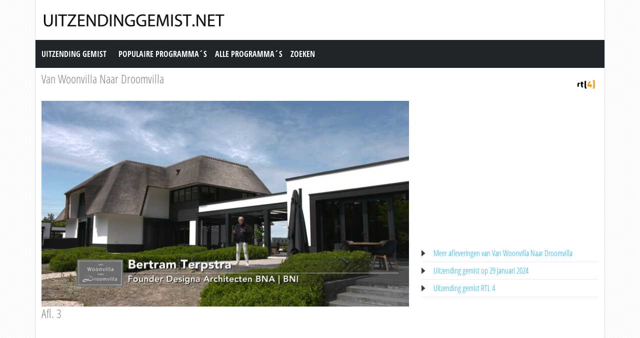

--- FILE ---
content_type: text/html; charset=utf-8
request_url: https://www.uitzendinggemist.net/aflevering/598662/Van_Woonvilla_Naar_Droomvilla.html
body_size: 3424
content:
<!DOCTYPE html><html lang="en"><head><meta charset="utf-8"><meta http-equiv="X-UA-Compatible" content="IE=edge"><meta name="viewport" content="width=device-width, initial-scale=1"><meta http-equiv="Content-Type" content="text/html; charset=iso-8859-1" /><title>Uitzending gemist | Van Woonvilla Naar Droomvilla, Afl. 3 op RTL 4</title><meta name="description" content="Uitzending gemist van Van Woonvilla Naar Droomvilla op RTL 4. Bekijk deze uitzending van &quot;Van Woonvilla Naar Droomvilla&quot; dan nogmaals op Uitzendinggemist.net" /><meta name="keywords" content="Afl. 3" /><meta property="og:title" content="Uitzending gemist van Van Woonvilla Naar Droomvilla op RTL 4. Bekijk deze uitzending van &quot;Van Woonvilla Naar Droomvilla&quot; dan nogmaals op Uitzendinggemist.net" /><meta property="og:description" content="Uitzending gemist | Van Woonvilla Naar Droomvilla, Afl. 3 op RTL 4" /><meta property="og:image" content="https://screenshots.rtl.nl/system/thumb/sz=355x200/uuid=7ec3c3d4-e8fb-4653-8303-8f24bc5263fd" /><link href="https://cdn.jsdelivr.net/npm/bootstrap@5.0.1/dist/css/bootstrap.min.css" rel="stylesheet" /><link href="/style.css?time=1" rel="stylesheet" type="text/css" /><script async src='https://www.googletagmanager.com/gtag/js?id=UA-866898-22'></script><script> window.dataLayer = window.dataLayer || []; function gtag(){dataLayer.push(arguments);} gtag('js', new Date()); gtag('config', 'UA-866898-22');</script></head><body><div class="container"><div class="row"><div class="header"><a href="https://www.uitzendinggemist.net/" target="_self"><img class="logo" src="https://www.uitzendinggemist.net/img/logo2.png" width="373" height="50" border="0" /></a><h1>Uitzending Gemist</h1></div></div><div class="row"><nav class="navbar navbar-expand-lg navbar-dark bg-dark"><a class="navbar-brand" href="https://www.uitzendinggemist.net/">Uitzending Gemist</a><button class="navbar-toggler" type="button" data-bs-toggle="collapse" data-bs-target="#navbar-1" aria-controls="navbar-1" aria-expanded="false" aria-label="Toggle navigation"><span class="navbar-toggler-icon"></span></button><div class="collapse navbar-collapse" id="navbar-1"><ul class="navbar-nav"><li class="nav-item"><a class="nav-link" title="Populaire Programma&acute;s" href="https://www.uitzendinggemist.net/programmas/populair/">Populaire Programma&acute;s</a></li><li class="nav-item"><a class="nav-link" title="Alle Programma&acute;s" href="https://www.uitzendinggemist.net/programmas/">Alle Programma&acute;s</a></li><li class="nav-item"><a class="nav-link" title="Zoeken" href="https://www.uitzendinggemist.net/index.php?page=zoeken">Zoeken</a></li></ul></div></nav></div><div class="row serie_info"><div class="d-flex flex-nowrap mt-2"><div class="order-2 ms-auto"><a href="https://www.uitzendinggemist.net/zenders/RTL-4.html" title="RTL 4"><img src="https://www.uitzendinggemist.net/images/rtl-4.png" width="50" height="50" border="0" alt="RTL 4" /></a></div><div class="order-1 "><h2><a href="https://www.uitzendinggemist.net/programmas/7706-Van_Woonvilla_Naar_Droomvilla.html" title="Van Woonvilla Naar Droomvilla">Van Woonvilla Naar Droomvilla</a></h2></div></div></div><div class="row"><div class="col-xs-12 col-sm-12 col-md-8 col-lg-8 mt-2"><div class="video_content"><div class="video_thumb"><a rel="nofollow" href="#" onclick=window.open('http://www.rtlxl.nl/#!/zzzz/7ec3c3d4-e8fb-4653-8303-8f24bc5263fd','winname',"directories=0,titlebar=0,toolbar=0,location=0,status=0,menubar=0,scrollbars=yes,resizable=no,width=840,height=600"); "><span class="play">&#9658;</span><div class="overlay"></div></a><img src="https://screenshots.rtl.nl/system/thumb/sz=720x404/uuid=7ec3c3d4-e8fb-4653-8303-8f24bc5263fd"  width="100%" height="100%" /></div></div><div class="serie_info"><h3>Afl. 3</h3><div class="ad_zone"><script async src="//pagead2.googlesyndication.com/pagead/js/adsbygoogle.js"></script><!-- Uitzendinggemist.net Responsive --><ins class="adsbygoogle" style="display:block" data-ad-client="ca-pub-6420676509221145" data-ad-slot="2863438469" data-ad-format="auto"></ins><script>(adsbygoogle = window.adsbygoogle || []).push({});</script></div><p><br /><br />Inspirerend woonprogramma waarin topontwerper Bertram Terpstra en interieurontwerpster Pauline Jorritsma je meenemen in de wereld van design, architectuur en interieur.<br /><br />Bron: RTL4</p></div></div><div class="col-xs-12 col-sm-12 col-md-4 col-lg-4 mt-2"><div class="ad_zone"><script async src="//pagead2.googlesyndication.com/pagead/js/adsbygoogle.js"></script><!-- Uitzendinggemist.net Responsive --><ins class="adsbygoogle" style="display:block" data-ad-client="ca-pub-6420676509221145" data-ad-slot="2863438469" data-ad-format="auto"></ins><script>(adsbygoogle = window.adsbygoogle || []).push({});</script></div><ul class="serie_urls mt-2"><li><a href="https://www.uitzendinggemist.net/programmas/7706-Van_Woonvilla_Naar_Droomvilla.html" title="Van Woonvilla Naar Droomvilla Gemist">Meer afleveringen van Van Woonvilla Naar Droomvilla</a></li><li><a href="https://www.uitzendinggemist.net/op/29012024.html" title="29 Januari 2024">Uitzending gemist op 29 Januari 2024</a></li><li><a href="https://www.uitzendinggemist.net/zenders/RTL-4.html" title="RTL 4 Gemist">Uitzending gemist RTL 4</a></li></ul></div></div><div class="row"><div class="col-12 mt-2"><h2>Recente uitzendingen van Van Woonvilla Naar Droomvilla</h2></div></div><div class="row row-cols-2 row-cols-sm-2 row-cols-md-3 row-cols-lg-4 row-cols-xl-5 row-cols-xxl-5 justify-content-left mt-2"><div class="col mb-3"><div class="kr_blok_main" style="height: 320px;"><h3 class="kr_blok_title"><a href="https://www.uitzendinggemist.net/aflevering/600736/Van_Woonvilla_Naar_Droomvilla.html" title="Van Woonvilla Naar Droomvilla">Van Woonvilla Naar Droomvilla</a></h3><div class="kr_blok_thumb"><a href="https://www.uitzendinggemist.net/aflevering/600736/Van_Woonvilla_Naar_Droomvilla.html" title="Van Woonvilla Naar Droomvilla - Afl. 6"><img src="https://screenshots.rtl.nl/system/thumb/sz=355x200/uuid=37c21eed-dc96-41fc-bbb4-45cee1b19d51" height="102"  width="180"  alt="Van Woonvilla Naar Droomvilla - Afl. 6" loading="lazy" /></a></div><p class="kr_blok_subtitle">Afl. 6</p><p class="kr_blok_desc">Inspirerend woonprogramma waarin topontwerper Bertram Terpstra en interieurontwerpster Pauline Jorritsma je meenemen in de wereld van design, architectuur en interieur. </p><p class="kr_blok_date">19-02-2024</p><p class="kr_blok_host">RTL4</p><p class="kr_blok_more"><a href="https://www.uitzendinggemist.net/programmas/7706-Van_Woonvilla_Naar_Droomvilla.html" title="Van Woonvilla Naar Droomvilla Gemist">Alle afleveringen bekijken</a></p><p class="icon"><a href="https://www.uitzendinggemist.net/zenders/RTL-4.html" title="RTL 4"><img src="https://www.uitzendinggemist.net/images/rtl-4-xs.png" width="20" height="18" border="0" alt="RTL 4" /></a></p></div></div><div class="col mb-3"><div class="kr_blok_main" style="height: 320px;"><h3 class="kr_blok_title"><a href="https://www.uitzendinggemist.net/aflevering/600077/Van_Woonvilla_Naar_Droomvilla.html" title="Van Woonvilla Naar Droomvilla">Van Woonvilla Naar Droomvilla</a></h3><div class="kr_blok_thumb"><a href="https://www.uitzendinggemist.net/aflevering/600077/Van_Woonvilla_Naar_Droomvilla.html" title="Van Woonvilla Naar Droomvilla - Afl. 5"><img src="https://screenshots.rtl.nl/system/thumb/sz=355x200/uuid=309fbed5-5a31-4947-a9b1-1d191577ce1c" height="102"  width="180"  alt="Van Woonvilla Naar Droomvilla - Afl. 5" loading="lazy" /></a></div><p class="kr_blok_subtitle">Afl. 5</p><p class="kr_blok_desc">Inspirerend woonprogramma waarin topontwerper Bertram Terpstra en interieurontwerpster Pauline Jorritsma je meenemen in de wereld van design, architectuur en interieur. </p><p class="kr_blok_date">12-02-2024</p><p class="kr_blok_host">RTL4</p><p class="kr_blok_more"><a href="https://www.uitzendinggemist.net/programmas/7706-Van_Woonvilla_Naar_Droomvilla.html" title="Van Woonvilla Naar Droomvilla Gemist">Alle afleveringen bekijken</a></p><p class="icon"><a href="https://www.uitzendinggemist.net/zenders/RTL-4.html" title="RTL 4"><img src="https://www.uitzendinggemist.net/images/rtl-4-xs.png" width="20" height="18" border="0" alt="RTL 4" /></a></p></div></div><div class="col mb-3"><div class="kr_blok_main" style="height: 320px;"><h3 class="kr_blok_title"><a href="https://www.uitzendinggemist.net/aflevering/599385/Van_Woonvilla_Naar_Droomvilla.html" title="Van Woonvilla Naar Droomvilla">Van Woonvilla Naar Droomvilla</a></h3><div class="kr_blok_thumb"><a href="https://www.uitzendinggemist.net/aflevering/599385/Van_Woonvilla_Naar_Droomvilla.html" title="Van Woonvilla Naar Droomvilla - Afl. 4"><img src="https://screenshots.rtl.nl/system/thumb/sz=355x200/uuid=97abe408-4f60-4740-8e92-1ddc43ad20f4" height="102"  width="180"  alt="Van Woonvilla Naar Droomvilla - Afl. 4" loading="lazy" /></a></div><p class="kr_blok_subtitle">Afl. 4</p><p class="kr_blok_desc">Inspirerend woonprogramma waarin topontwerper Bertram Terpstra en interieurontwerpster Pauline Jorritsma je meenemen in de wereld van design, architectuur en interieur. </p><p class="kr_blok_date">05-02-2024</p><p class="kr_blok_host">RTL4</p><p class="kr_blok_more"><a href="https://www.uitzendinggemist.net/programmas/7706-Van_Woonvilla_Naar_Droomvilla.html" title="Van Woonvilla Naar Droomvilla Gemist">Alle afleveringen bekijken</a></p><p class="icon"><a href="https://www.uitzendinggemist.net/zenders/RTL-4.html" title="RTL 4"><img src="https://www.uitzendinggemist.net/images/rtl-4-xs.png" width="20" height="18" border="0" alt="RTL 4" /></a></p></div></div><div class="col mb-3"><div class="kr_blok_main" style="height: 320px;"><h3 class="kr_blok_title"><a href="https://www.uitzendinggemist.net/aflevering/598662/Van_Woonvilla_Naar_Droomvilla.html" title="Van Woonvilla Naar Droomvilla">Van Woonvilla Naar Droomvilla</a></h3><div class="kr_blok_thumb"><a href="https://www.uitzendinggemist.net/aflevering/598662/Van_Woonvilla_Naar_Droomvilla.html" title="Van Woonvilla Naar Droomvilla - Afl. 3"><img src="https://screenshots.rtl.nl/system/thumb/sz=355x200/uuid=7ec3c3d4-e8fb-4653-8303-8f24bc5263fd" height="102"  width="180"  alt="Van Woonvilla Naar Droomvilla - Afl. 3" loading="lazy" /></a></div><p class="kr_blok_subtitle">Afl. 3</p><p class="kr_blok_desc">Inspirerend woonprogramma waarin topontwerper Bertram Terpstra en interieurontwerpster Pauline Jorritsma je meenemen in de wereld van design, architectuur en interieur. </p><p class="kr_blok_date">29-01-2024</p><p class="kr_blok_host">RTL4</p><p class="kr_blok_more"><a href="https://www.uitzendinggemist.net/programmas/7706-Van_Woonvilla_Naar_Droomvilla.html" title="Van Woonvilla Naar Droomvilla Gemist">Alle afleveringen bekijken</a></p><p class="icon"><a href="https://www.uitzendinggemist.net/zenders/RTL-4.html" title="RTL 4"><img src="https://www.uitzendinggemist.net/images/rtl-4-xs.png" width="20" height="18" border="0" alt="RTL 4" /></a></p></div></div><div class="col mb-3"><div class="kr_blok_main" style="height: 320px;"><h3 class="kr_blok_title"><a href="https://www.uitzendinggemist.net/aflevering/635467/Van_Woonvilla_Naar_Droomvilla.html" title="Van Woonvilla Naar Droomvilla">Van Woonvilla Naar Droomvilla</a></h3><div class="kr_blok_thumb"><a href="https://www.uitzendinggemist.net/aflevering/635467/Van_Woonvilla_Naar_Droomvilla.html" title="Van Woonvilla Naar Droomvilla - Afl. 2"><img src="https://screenshots.rtl.nl/system/thumb/sz=355x200/uuid=fd347042-1192-463b-8ece-da182b15423e" height="102"  width="180"  alt="Van Woonvilla Naar Droomvilla - Afl. 2" loading="lazy" /></a></div><p class="kr_blok_subtitle">Afl. 2</p><p class="kr_blok_desc">Inspirerend woonprogramma waarin topontwerper Bertram Terpstra en interieurontwerpster Pauline Jorritsma je meenemen in de wereld van design, architectuur en interieur. </p><p class="kr_blok_date">22-01-2024</p><p class="kr_blok_host">RTL4</p><p class="kr_blok_more"><a href="https://www.uitzendinggemist.net/programmas/7706-Van_Woonvilla_Naar_Droomvilla.html" title="Van Woonvilla Naar Droomvilla Gemist">Alle afleveringen bekijken</a></p><p class="icon"><a href="https://www.uitzendinggemist.net/zenders/RTL-4.html" title="RTL 4"><img src="https://www.uitzendinggemist.net/images/rtl-4-xs.png" width="20" height="18" border="0" alt="RTL 4" /></a></p></div></div><div class="col mb-3"><div class="kr_blok_main" style="height: 320px;"><h3 class="kr_blok_title"><a href="https://www.uitzendinggemist.net/aflevering/635425/Van_Woonvilla_Naar_Droomvilla.html" title="Van Woonvilla Naar Droomvilla">Van Woonvilla Naar Droomvilla</a></h3><div class="kr_blok_thumb"><a href="https://www.uitzendinggemist.net/aflevering/635425/Van_Woonvilla_Naar_Droomvilla.html" title="Van Woonvilla Naar Droomvilla - Afl. 1"><img src="https://screenshots.rtl.nl/system/thumb/sz=355x200/uuid=b713df9a-2f1c-4497-9e4b-c28b0a15b5f8" height="102"  width="180"  alt="Van Woonvilla Naar Droomvilla - Afl. 1" loading="lazy" /></a></div><p class="kr_blok_subtitle">Afl. 1</p><p class="kr_blok_desc">Inspirerend woonprogramma waarin topontwerper Bertram Terpstra en interieurontwerpster Pauline Jorritsma je meenemen in de wereld van design, architectuur en interieur. </p><p class="kr_blok_date">15-01-2024</p><p class="kr_blok_host">RTL4</p><p class="kr_blok_more"><a href="https://www.uitzendinggemist.net/programmas/7706-Van_Woonvilla_Naar_Droomvilla.html" title="Van Woonvilla Naar Droomvilla Gemist">Alle afleveringen bekijken</a></p><p class="icon"><a href="https://www.uitzendinggemist.net/zenders/RTL-4.html" title="RTL 4"><img src="https://www.uitzendinggemist.net/images/rtl-4-xs.png" width="20" height="18" border="0" alt="RTL 4" /></a></p></div></div><div class="col mb-3"><div class="kr_blok_main" style="height: 320px;"><h3 class="kr_blok_title"><a href="https://www.uitzendinggemist.net/aflevering/515871/Van_Woonvilla_Naar_Droomvilla.html" title="Van Woonvilla Naar Droomvilla">Van Woonvilla Naar Droomvilla</a></h3><div class="kr_blok_thumb"><a href="https://www.uitzendinggemist.net/aflevering/515871/Van_Woonvilla_Naar_Droomvilla.html" title="Van Woonvilla Naar Droomvilla - Afl. 6"><img src="https://screenshots.rtl.nl/system/thumb/sz=355x200/uuid=6d6ad635-5bef-3fe9-a2e9-69b661c578a0" height="102"  width="180"  alt="Van Woonvilla Naar Droomvilla - Afl. 6" loading="lazy" /></a></div><p class="kr_blok_subtitle">Afl. 6</p><p class="kr_blok_desc">Inspirerend woonprogramma waarin toparchitect Bertram Terpstra en zijn team je meenemen in de wereld van design, architectuur en interieur. </p><p class="kr_blok_date">01-01-2024</p><p class="kr_blok_host">RTL4</p><p class="kr_blok_more"><a href="https://www.uitzendinggemist.net/programmas/7706-Van_Woonvilla_Naar_Droomvilla.html" title="Van Woonvilla Naar Droomvilla Gemist">Alle afleveringen bekijken</a></p><p class="icon"><a href="https://www.uitzendinggemist.net/zenders/RTL-4.html" title="RTL 4"><img src="https://www.uitzendinggemist.net/images/rtl-4-xs.png" width="20" height="18" border="0" alt="RTL 4" /></a></p></div></div><div class="col mb-3"><div class="kr_blok_main" style="height: 320px;"><h3 class="kr_blok_title"><a href="https://www.uitzendinggemist.net/aflevering/633075/Van_Woonvilla_Naar_Droomvilla.html" title="Van Woonvilla Naar Droomvilla">Van Woonvilla Naar Droomvilla</a></h3><div class="kr_blok_thumb"><a href="https://www.uitzendinggemist.net/aflevering/633075/Van_Woonvilla_Naar_Droomvilla.html" title="Van Woonvilla Naar Droomvilla - Afl. 8"><img src="https://screenshots.rtl.nl/system/thumb/sz=355x200/uuid=1595f241-4510-466a-9207-e2ab611eaeb9" height="102"  width="180"  alt="Van Woonvilla Naar Droomvilla - Afl. 8" loading="lazy" /></a></div><p class="kr_blok_subtitle">Afl. 8</p><p class="kr_blok_desc">Inspirerend woonprogramma waarin topontwerper Bertram Terpstra en interieurontwerpster Pauline Jorritsma je meenemen in de wereld van design, architectuur en interieur. </p><p class="kr_blok_date">31-12-2023</p><p class="kr_blok_host">RTL4</p><p class="kr_blok_more"><a href="https://www.uitzendinggemist.net/programmas/7706-Van_Woonvilla_Naar_Droomvilla.html" title="Van Woonvilla Naar Droomvilla Gemist">Alle afleveringen bekijken</a></p><p class="icon"><a href="https://www.uitzendinggemist.net/zenders/RTL-4.html" title="RTL 4"><img src="https://www.uitzendinggemist.net/images/rtl-4-xs.png" width="20" height="18" border="0" alt="RTL 4" /></a></p></div></div><div class="col mb-3"><div class="kr_blok_main" style="height: 320px;"><h3 class="kr_blok_title"><a href="https://www.uitzendinggemist.net/aflevering/515100/Van_Woonvilla_Naar_Droomvilla.html" title="Van Woonvilla Naar Droomvilla">Van Woonvilla Naar Droomvilla</a></h3><div class="kr_blok_thumb"><a href="https://www.uitzendinggemist.net/aflevering/515100/Van_Woonvilla_Naar_Droomvilla.html" title="Van Woonvilla Naar Droomvilla - Afl. 5"><img src="https://screenshots.rtl.nl/system/thumb/sz=355x200/uuid=3be678f2-4281-3520-8239-7a77ad604b4d" height="102"  width="180"  alt="Van Woonvilla Naar Droomvilla - Afl. 5" loading="lazy" /></a></div><p class="kr_blok_subtitle">Afl. 5</p><p class="kr_blok_desc">Inspirerend woonprogramma waarin toparchitect Bertram Terpstra en zijn team je meenemen in de wereld van design, architectuur en interieur. </p><p class="kr_blok_date">29-12-2023</p><p class="kr_blok_host">RTL4</p><p class="kr_blok_more"><a href="https://www.uitzendinggemist.net/programmas/7706-Van_Woonvilla_Naar_Droomvilla.html" title="Van Woonvilla Naar Droomvilla Gemist">Alle afleveringen bekijken</a></p><p class="icon"><a href="https://www.uitzendinggemist.net/zenders/RTL-4.html" title="RTL 4"><img src="https://www.uitzendinggemist.net/images/rtl-4-xs.png" width="20" height="18" border="0" alt="RTL 4" /></a></p></div></div><div class="col mb-3"><div class="kr_blok_main" style="height: 320px;"><h3 class="kr_blok_title"><a href="https://www.uitzendinggemist.net/aflevering/514295/Van_Woonvilla_Naar_Droomvilla.html" title="Van Woonvilla Naar Droomvilla">Van Woonvilla Naar Droomvilla</a></h3><div class="kr_blok_thumb"><a href="https://www.uitzendinggemist.net/aflevering/514295/Van_Woonvilla_Naar_Droomvilla.html" title="Van Woonvilla Naar Droomvilla - Afl. 4"><img src="https://screenshots.rtl.nl/system/thumb/sz=355x200/uuid=8953c980-53ff-3049-8f7c-6c1af733f7a8" height="102"  width="180"  alt="Van Woonvilla Naar Droomvilla - Afl. 4" loading="lazy" /></a></div><p class="kr_blok_subtitle">Afl. 4</p><p class="kr_blok_desc">Inspirerend woonprogramma waarin toparchitect Bertram Terpstra en zijn team je meenemen in de wereld van design, architectuur en interieur. </p><p class="kr_blok_date">29-12-2023</p><p class="kr_blok_host">RTL4</p><p class="kr_blok_more"><a href="https://www.uitzendinggemist.net/programmas/7706-Van_Woonvilla_Naar_Droomvilla.html" title="Van Woonvilla Naar Droomvilla Gemist">Alle afleveringen bekijken</a></p><p class="icon"><a href="https://www.uitzendinggemist.net/zenders/RTL-4.html" title="RTL 4"><img src="https://www.uitzendinggemist.net/images/rtl-4-xs.png" width="20" height="18" border="0" alt="RTL 4" /></a></p></div></div></div><div class="row"><div class="col-12 mt-2"><h2>Meest bekeken uitzendingen van Van Woonvilla Naar Droomvilla</h2></div></div><div class="row row-cols-2 row-cols-sm-2 row-cols-md-3 row-cols-lg-4 row-cols-xl-5 row-cols-xxl-5 justify-content-left mt-2"><div class="col mb-3"><div class="kr_blok_main" style="height: 320px;"><h3 class="kr_blok_title"><a href="https://www.uitzendinggemist.net/aflevering/472075/Van_Woonvilla_Naar_Droomvilla.html" title="Van Woonvilla Naar Droomvilla">Van Woonvilla Naar Droomvilla</a></h3><div class="kr_blok_thumb"><a href="https://www.uitzendinggemist.net/aflevering/472075/Van_Woonvilla_Naar_Droomvilla.html" title="Van Woonvilla Naar Droomvilla - Afl. 6"><img src="https://screenshots.rtl.nl/system/thumb/sz=355x200/uuid=0bfde1fb-7dcf-35fe-a69f-a1ab07b10968" height="102"  width="180"  alt="Van Woonvilla Naar Droomvilla - Afl. 6" loading="lazy" /></a></div><p class="kr_blok_subtitle">Afl. 6</p><p class="kr_blok_desc">Inspirerend woonprogramma waarin toparchitect Bertram Terpstra en zijn team je meenemen in de wereld van design, architectuur en interieur. </p><p class="kr_blok_date">10-07-2023</p><p class="kr_blok_host">RTL4</p><p class="kr_blok_more"><a href="https://www.uitzendinggemist.net/programmas/7706-Van_Woonvilla_Naar_Droomvilla.html" title="Van Woonvilla Naar Droomvilla Gemist">Alle afleveringen bekijken</a></p><p class="icon"><a href="https://www.uitzendinggemist.net/zenders/RTL-4.html" title="RTL 4"><img src="https://www.uitzendinggemist.net/images/rtl-4-xs.png" width="20" height="18" border="0" alt="RTL 4" /></a></p></div></div><div class="col mb-3"><div class="kr_blok_main" style="height: 320px;"><h3 class="kr_blok_title"><a href="https://www.uitzendinggemist.net/aflevering/600077/Van_Woonvilla_Naar_Droomvilla.html" title="Van Woonvilla Naar Droomvilla">Van Woonvilla Naar Droomvilla</a></h3><div class="kr_blok_thumb"><a href="https://www.uitzendinggemist.net/aflevering/600077/Van_Woonvilla_Naar_Droomvilla.html" title="Van Woonvilla Naar Droomvilla - Afl. 5"><img src="https://screenshots.rtl.nl/system/thumb/sz=355x200/uuid=309fbed5-5a31-4947-a9b1-1d191577ce1c" height="102"  width="180"  alt="Van Woonvilla Naar Droomvilla - Afl. 5" loading="lazy" /></a></div><p class="kr_blok_subtitle">Afl. 5</p><p class="kr_blok_desc">Inspirerend woonprogramma waarin topontwerper Bertram Terpstra en interieurontwerpster Pauline Jorritsma je meenemen in de wereld van design, architectuur en interieur. </p><p class="kr_blok_date">12-02-2024</p><p class="kr_blok_host">RTL4</p><p class="kr_blok_more"><a href="https://www.uitzendinggemist.net/programmas/7706-Van_Woonvilla_Naar_Droomvilla.html" title="Van Woonvilla Naar Droomvilla Gemist">Alle afleveringen bekijken</a></p><p class="icon"><a href="https://www.uitzendinggemist.net/zenders/RTL-4.html" title="RTL 4"><img src="https://www.uitzendinggemist.net/images/rtl-4-xs.png" width="20" height="18" border="0" alt="RTL 4" /></a></p></div></div><div class="col mb-3"><div class="kr_blok_main" style="height: 320px;"><h3 class="kr_blok_title"><a href="https://www.uitzendinggemist.net/aflevering/515871/Van_Woonvilla_Naar_Droomvilla.html" title="Van Woonvilla Naar Droomvilla">Van Woonvilla Naar Droomvilla</a></h3><div class="kr_blok_thumb"><a href="https://www.uitzendinggemist.net/aflevering/515871/Van_Woonvilla_Naar_Droomvilla.html" title="Van Woonvilla Naar Droomvilla - Afl. 6"><img src="https://screenshots.rtl.nl/system/thumb/sz=355x200/uuid=6d6ad635-5bef-3fe9-a2e9-69b661c578a0" height="102"  width="180"  alt="Van Woonvilla Naar Droomvilla - Afl. 6" loading="lazy" /></a></div><p class="kr_blok_subtitle">Afl. 6</p><p class="kr_blok_desc">Inspirerend woonprogramma waarin toparchitect Bertram Terpstra en zijn team je meenemen in de wereld van design, architectuur en interieur. </p><p class="kr_blok_date">01-01-2024</p><p class="kr_blok_host">RTL4</p><p class="kr_blok_more"><a href="https://www.uitzendinggemist.net/programmas/7706-Van_Woonvilla_Naar_Droomvilla.html" title="Van Woonvilla Naar Droomvilla Gemist">Alle afleveringen bekijken</a></p><p class="icon"><a href="https://www.uitzendinggemist.net/zenders/RTL-4.html" title="RTL 4"><img src="https://www.uitzendinggemist.net/images/rtl-4-xs.png" width="20" height="18" border="0" alt="RTL 4" /></a></p></div></div><div class="col mb-3"><div class="kr_blok_main" style="height: 320px;"><h3 class="kr_blok_title"><a href="https://www.uitzendinggemist.net/aflevering/552493/Van_Woonvilla_Naar_Droomvilla.html" title="Van Woonvilla Naar Droomvilla">Van Woonvilla Naar Droomvilla</a></h3><div class="kr_blok_thumb"><a href="https://www.uitzendinggemist.net/aflevering/552493/Van_Woonvilla_Naar_Droomvilla.html" title="Van Woonvilla Naar Droomvilla - Afl. 1"><img src="https://screenshots.rtl.nl/system/thumb/sz=355x200/uuid=565d7815-55f1-3a71-93e8-56dcfa4e7f24" height="102"  width="180"  alt="Van Woonvilla Naar Droomvilla - Afl. 1" loading="lazy" /></a></div><p class="kr_blok_subtitle">Afl. 1</p><p class="kr_blok_desc">Inspirerend woonprogramma waarin topontwerper Bertram Terpstra en zijn team je meenemen in de wereld van design, architectuur en interieur. Iedere week is er aandacht voor een n ... </p><p class="kr_blok_date">28-07-2023</p><p class="kr_blok_host">RTL4</p><p class="kr_blok_more"><a href="https://www.uitzendinggemist.net/programmas/7706-Van_Woonvilla_Naar_Droomvilla.html" title="Van Woonvilla Naar Droomvilla Gemist">Alle afleveringen bekijken</a></p><p class="icon"><a href="https://www.uitzendinggemist.net/zenders/RTL-4.html" title="RTL 4"><img src="https://www.uitzendinggemist.net/images/rtl-4-xs.png" width="20" height="18" border="0" alt="RTL 4" /></a></p></div></div><div class="col mb-3"><div class="kr_blok_main" style="height: 320px;"><h3 class="kr_blok_title"><a href="https://www.uitzendinggemist.net/aflevering/599385/Van_Woonvilla_Naar_Droomvilla.html" title="Van Woonvilla Naar Droomvilla">Van Woonvilla Naar Droomvilla</a></h3><div class="kr_blok_thumb"><a href="https://www.uitzendinggemist.net/aflevering/599385/Van_Woonvilla_Naar_Droomvilla.html" title="Van Woonvilla Naar Droomvilla - Afl. 4"><img src="https://screenshots.rtl.nl/system/thumb/sz=355x200/uuid=97abe408-4f60-4740-8e92-1ddc43ad20f4" height="102"  width="180"  alt="Van Woonvilla Naar Droomvilla - Afl. 4" loading="lazy" /></a></div><p class="kr_blok_subtitle">Afl. 4</p><p class="kr_blok_desc">Inspirerend woonprogramma waarin topontwerper Bertram Terpstra en interieurontwerpster Pauline Jorritsma je meenemen in de wereld van design, architectuur en interieur. </p><p class="kr_blok_date">05-02-2024</p><p class="kr_blok_host">RTL4</p><p class="kr_blok_more"><a href="https://www.uitzendinggemist.net/programmas/7706-Van_Woonvilla_Naar_Droomvilla.html" title="Van Woonvilla Naar Droomvilla Gemist">Alle afleveringen bekijken</a></p><p class="icon"><a href="https://www.uitzendinggemist.net/zenders/RTL-4.html" title="RTL 4"><img src="https://www.uitzendinggemist.net/images/rtl-4-xs.png" width="20" height="18" border="0" alt="RTL 4" /></a></p></div></div><div class="col mb-3"><div class="kr_blok_main" style="height: 320px;"><h3 class="kr_blok_title"><a href="https://www.uitzendinggemist.net/aflevering/422553/Van_Woonvilla_Naar_Droomvilla.html" title="Van Woonvilla Naar Droomvilla">Van Woonvilla Naar Droomvilla</a></h3><div class="kr_blok_thumb"><a href="https://www.uitzendinggemist.net/aflevering/422553/Van_Woonvilla_Naar_Droomvilla.html" title="Van Woonvilla Naar Droomvilla - Afl. 4"><img src="https://screenshots.rtl.nl/system/thumb/sz=355x200/uuid=32f97257-168d-339d-aa03-04d837001509" height="102"  width="180"  alt="Van Woonvilla Naar Droomvilla - Afl. 4" loading="lazy" /></a></div><p class="kr_blok_subtitle">Afl. 4</p><p class="kr_blok_desc">Inspirerend woonprogramma waarin toparchitect Bertram Terpstra de kijker meeneemt in de wereld van design, architectuur en interieur. Iedere week is er aandacht voor een nieuw p ... </p><p class="kr_blok_date">02-12-2018</p><p class="kr_blok_host">RTL4</p><p class="kr_blok_more"><a href="https://www.uitzendinggemist.net/programmas/7706-Van_Woonvilla_Naar_Droomvilla.html" title="Van Woonvilla Naar Droomvilla Gemist">Alle afleveringen bekijken</a></p><p class="icon"><a href="https://www.uitzendinggemist.net/zenders/RTL-4.html" title="RTL 4"><img src="https://www.uitzendinggemist.net/images/rtl-4-xs.png" width="20" height="18" border="0" alt="RTL 4" /></a></p></div></div><div class="col mb-3"><div class="kr_blok_main" style="height: 320px;"><h3 class="kr_blok_title"><a href="https://www.uitzendinggemist.net/aflevering/600736/Van_Woonvilla_Naar_Droomvilla.html" title="Van Woonvilla Naar Droomvilla">Van Woonvilla Naar Droomvilla</a></h3><div class="kr_blok_thumb"><a href="https://www.uitzendinggemist.net/aflevering/600736/Van_Woonvilla_Naar_Droomvilla.html" title="Van Woonvilla Naar Droomvilla - Afl. 6"><img src="https://screenshots.rtl.nl/system/thumb/sz=355x200/uuid=37c21eed-dc96-41fc-bbb4-45cee1b19d51" height="102"  width="180"  alt="Van Woonvilla Naar Droomvilla - Afl. 6" loading="lazy" /></a></div><p class="kr_blok_subtitle">Afl. 6</p><p class="kr_blok_desc">Inspirerend woonprogramma waarin topontwerper Bertram Terpstra en interieurontwerpster Pauline Jorritsma je meenemen in de wereld van design, architectuur en interieur. </p><p class="kr_blok_date">19-02-2024</p><p class="kr_blok_host">RTL4</p><p class="kr_blok_more"><a href="https://www.uitzendinggemist.net/programmas/7706-Van_Woonvilla_Naar_Droomvilla.html" title="Van Woonvilla Naar Droomvilla Gemist">Alle afleveringen bekijken</a></p><p class="icon"><a href="https://www.uitzendinggemist.net/zenders/RTL-4.html" title="RTL 4"><img src="https://www.uitzendinggemist.net/images/rtl-4-xs.png" width="20" height="18" border="0" alt="RTL 4" /></a></p></div></div><div class="col mb-3"><div class="kr_blok_main" style="height: 320px;"><h3 class="kr_blok_title"><a href="https://www.uitzendinggemist.net/aflevering/597929/Van_Woonvilla_Naar_Droomvilla.html" title="Van Woonvilla Naar Droomvilla">Van Woonvilla Naar Droomvilla</a></h3><div class="kr_blok_thumb"><a href="https://www.uitzendinggemist.net/aflevering/597929/Van_Woonvilla_Naar_Droomvilla.html" title="Van Woonvilla Naar Droomvilla - Afl. 2"><img src="https://screenshots.rtl.nl/system/thumb/sz=355x200/uuid=633891bf-c0f7-44e9-8da9-7115dd859e4d" height="102"  width="180"  alt="Van Woonvilla Naar Droomvilla - Afl. 2" loading="lazy" /></a></div><p class="kr_blok_subtitle">Afl. 2</p><p class="kr_blok_desc">Inspirerend woonprogramma waarin topontwerper Bertram Terpstra en interieurontwerpster Pauline Jorritsma je meenemen in de wereld van design, architectuur en interieur. </p><p class="kr_blok_date">26-06-2023</p><p class="kr_blok_host">RTL4</p><p class="kr_blok_more"><a href="https://www.uitzendinggemist.net/programmas/7706-Van_Woonvilla_Naar_Droomvilla.html" title="Van Woonvilla Naar Droomvilla Gemist">Alle afleveringen bekijken</a></p><p class="icon"><a href="https://www.uitzendinggemist.net/zenders/RTL-4.html" title="RTL 4"><img src="https://www.uitzendinggemist.net/images/rtl-4-xs.png" width="20" height="18" border="0" alt="RTL 4" /></a></p></div></div><div class="col mb-3"><div class="kr_blok_main" style="height: 320px;"><h3 class="kr_blok_title"><a href="https://www.uitzendinggemist.net/aflevering/585903/Van_Woonvilla_Naar_Droomvilla.html" title="Van Woonvilla Naar Droomvilla">Van Woonvilla Naar Droomvilla</a></h3><div class="kr_blok_thumb"><a href="https://www.uitzendinggemist.net/aflevering/585903/Van_Woonvilla_Naar_Droomvilla.html" title="Van Woonvilla Naar Droomvilla - Afl. 3"><img src="https://screenshots.rtl.nl/system/thumb/sz=355x200/uuid=de10505c-4868-48d9-8ada-d8344b0f1fee" height="102"  width="180"  alt="Van Woonvilla Naar Droomvilla - Afl. 3" loading="lazy" /></a></div><p class="kr_blok_subtitle">Afl. 3</p><p class="kr_blok_desc">Inspirerend woonprogramma waarin topontwerper Bertram Terpstra en zijn team je meenemen in de wereld van design, architectuur en interieur. </p><p class="kr_blok_date">24-04-2022</p><p class="kr_blok_host">RTL4</p><p class="kr_blok_more"><a href="https://www.uitzendinggemist.net/programmas/7706-Van_Woonvilla_Naar_Droomvilla.html" title="Van Woonvilla Naar Droomvilla Gemist">Alle afleveringen bekijken</a></p><p class="icon"><a href="https://www.uitzendinggemist.net/zenders/RTL-4.html" title="RTL 4"><img src="https://www.uitzendinggemist.net/images/rtl-4-xs.png" width="20" height="18" border="0" alt="RTL 4" /></a></p></div></div><div class="col mb-3"><div class="kr_blok_main" style="height: 320px;"><h3 class="kr_blok_title"><a href="https://www.uitzendinggemist.net/aflevering/420876/Van_Woonvilla_Naar_Droomvilla.html" title="Van Woonvilla Naar Droomvilla">Van Woonvilla Naar Droomvilla</a></h3><div class="kr_blok_thumb"><a href="https://www.uitzendinggemist.net/aflevering/420876/Van_Woonvilla_Naar_Droomvilla.html" title="Van Woonvilla Naar Droomvilla - Afl. 2"><img src="https://screenshots.rtl.nl/system/thumb/sz=355x200/uuid=c8107c83-5138-35ad-9891-bdfb9b266b91" height="102"  width="180"  alt="Van Woonvilla Naar Droomvilla - Afl. 2" loading="lazy" /></a></div><p class="kr_blok_subtitle">Afl. 2</p><p class="kr_blok_desc">Inspirerend woonprogramma waarin toparchitect Bertram Terpstra de kijker meeneemt in de wereld van design, architectuur en interieur. Iedere week is er aandacht voor een nieuw p ... </p><p class="kr_blok_date">14-01-2018</p><p class="kr_blok_host">RTL4</p><p class="kr_blok_more"><a href="https://www.uitzendinggemist.net/programmas/7706-Van_Woonvilla_Naar_Droomvilla.html" title="Van Woonvilla Naar Droomvilla Gemist">Alle afleveringen bekijken</a></p><p class="icon"><a href="https://www.uitzendinggemist.net/zenders/RTL-4.html" title="RTL 4"><img src="https://www.uitzendinggemist.net/images/rtl-4-xs.png" width="20" height="18" border="0" alt="RTL 4" /></a></p></div></div></div><div class="row justify-content-left mt-2 subfooter"><div class="col col-xs-12 col-sm-6 col-md-3 col-lg-3"><div class="subfooter_box_titel">Publieke Omroepen</div><ul class="subfooter_list"><li><a href="/zenders/Nederland-1.html" title="Uitzending gemist Nederland 1">Uitzending gemist Nederland 1</a></li><li><a href="/zenders/Nederland-2.html" title="Uitzending gemist Nederland 2">Uitzending gemist Nederland 2</a></li><li><a href="/zenders/Nederland-3.html" title="Uitzending gemist Nederland 3">Uitzending gemist Nederland 3</a></li></ul></div><div class="col col-xs-12 col-sm-6 col-md-3 col-lg-3"><div class="subfooter_box_titel">RTL Gemist</div><ul class="subfooter_list"><li><a href="/zenders/RTL-4.html" title="Uitzending gemist RTL 4">Uitzending gemist RTL 4</a></li><li><a href="/zenders/RTL-5.html" title="Uitzending gemist RTL 5">Uitzending gemist RTL 5</a></li><li><a href="/zenders/RTL-7.html" title="Uitzending gemist RTL 7">Uitzending gemist RTL 7</a></li><li><a href="/zenders/RTL-8.html" title="Uitzending gemist RTL 8">Uitzending gemist RTL 8</a></li></ul></div><div class="col col-xs-12 col-sm-6 col-md-3 col-lg-3"><div class="subfooter_box_titel">SBS Gemist</div><ul class="subfooter_list"><li><a href="/zenders/NET-5.html" title="Uitzending gemist NET 5">Uitzending gemist NET 5</a></li><li><a href="/zenders/SBS-6.html" title="Uitzending gemist SBS 6">Uitzending gemist SBS 6</a></li><li><a href="/zenders/Veronica.html" title="Uitzending gemist Veronica">Uitzending gemist Veronica</a></li></ul></div><div class="col col-xs-12 col-sm-6 col-md-3 col-lg-3"><div class="subfooter_box_titel">Uitzending Gemist</div><ul class="subfooter_list"><li><a href="/" title="Uitzending gemist">Home</a></li><li><a href="/informatie/contact.html" title="Contact">Contact</a></li><li><a href="/informatie/disclaimer.html" title="Disclaimer">Disclaimer</a></li><li><a href="/informatie/privacy.html" title="Privacy">Privacy</a></li></ul></div><div class="col col-12">&copy; 2026 - UITZENDINGGEMIST.NET</div></div></div><script src="https://cdn.jsdelivr.net/npm/bootstrap@5.0.1/dist/js/bootstrap.bundle.min.js"></script></body></html>

--- FILE ---
content_type: text/html; charset=utf-8
request_url: https://www.google.com/recaptcha/api2/aframe
body_size: 263
content:
<!DOCTYPE HTML><html><head><meta http-equiv="content-type" content="text/html; charset=UTF-8"></head><body><script nonce="yphS0rlmNYIsqx_PDS4H8g">/** Anti-fraud and anti-abuse applications only. See google.com/recaptcha */ try{var clients={'sodar':'https://pagead2.googlesyndication.com/pagead/sodar?'};window.addEventListener("message",function(a){try{if(a.source===window.parent){var b=JSON.parse(a.data);var c=clients[b['id']];if(c){var d=document.createElement('img');d.src=c+b['params']+'&rc='+(localStorage.getItem("rc::a")?sessionStorage.getItem("rc::b"):"");window.document.body.appendChild(d);sessionStorage.setItem("rc::e",parseInt(sessionStorage.getItem("rc::e")||0)+1);localStorage.setItem("rc::h",'1769201177777');}}}catch(b){}});window.parent.postMessage("_grecaptcha_ready", "*");}catch(b){}</script></body></html>